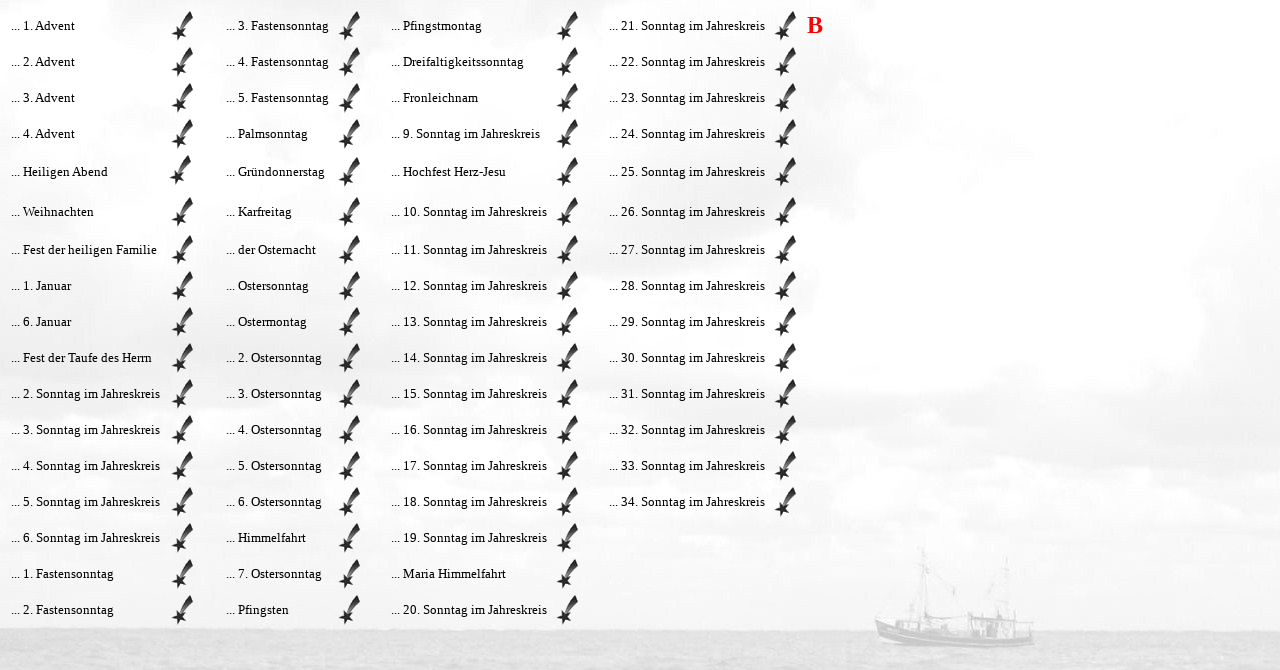

--- FILE ---
content_type: text/html
request_url: http://akoegler.de/pred-ljb.htm
body_size: 1497
content:
<html>

<head>
<meta http-equiv="Content-Language" content="de">
<meta http-equiv="Content-Type" content="text/html; charset=windows-1252">
<meta name="GENERATOR" content="Microsoft FrontPage 12.0">
<meta name="ProgId" content="FrontPage.Editor.Document">
<title>Predigten von Pfarrer Armin Kögler</title>
<base target="_blank">
<style type="text/css">
.auto-style1 {
	text-align: left;
}
.auto-style4 {
	text-align: left;
	font-size: 1.90896e-038;
}
</style>
</head>

<body background="images/bg-see2.jpg">

<table border="0" cellspacing="5" cellpadding="3" align="left" style="border-collapse: collapse" bordercolor="#111111">
  <tr>
    <td valign="middle" class="auto-style1"><font face="Arial Unicode MS" size="2">... 
    1. Advent</font></td>
    <td align="center" valign="middle">
    <a href="download/predigten/23-b-01-adv.docx">
    <img border="0" src="images/dwnld.gif" width="30" height="30"></a></td>
    <td valign="middle">&nbsp;</td>
    <td valign="middle">&nbsp;</td>
    <td valign="middle" class="auto-style1">
	<font face="Arial Unicode MS" size="2">... 3. Fastensonntag</font></td>
    <td align="center" valign="middle">
    <a href="download/predigten/24-b-03-fast.docx">
    <img border="0" src="images/dwnld.gif" width="30" height="30"></a></td>
    <td valign="middle">&nbsp;</td>
    <td valign="middle">&nbsp;</td>
    <td valign="middle" class="auto-style4">
	<font face="Arial Unicode MS" size="2">... Pfingstmontag</font></td>
    <td align="center" valign="middle">
    <a href="download/predigten/24-b-pfingstmon.docx">
    <img border="0" src="images/dwnld.gif" width="30" height="30"></a></td>
    <td align="center" valign="middle">&nbsp;</td>
    <td align="center" valign="middle">&nbsp;</td>
    <td valign="middle" class="auto-style1">
	<font face="Arial Unicode MS" size="2">... 21. Sonntag im Jahreskreis</font></td>
    <td align="center" valign="middle">
    <a href="download/predigten/24-b-21-sij.docx">
    <img border="0" src="images/dwnld.gif" width="30" height="30"></a></td>
    <td align="center"><font size="5" color="#FF0000"><b>B</b></font></td>
  </tr>
  <tr>
    <td valign="middle" class="auto-style1"><font face="Arial Unicode MS" size="2">... 
    2. Advent</font></td>
    <td align="center" valign="middle">
    <a href="download/predigten/23-b-02-adv.docx">
    <img border="0" src="images/dwnld.gif" width="30" height="30"></a></td>
    <td valign="middle">&nbsp;</td>
    <td valign="middle">&nbsp;</td>
    <td valign="middle" class="auto-style1">
	<font face="Arial Unicode MS" size="2">... 4. Fastensonntag</font></td>
    <td align="center" valign="middle">
    <a href="download/predigten/24-b-04-fast.docx">
    <img border="0" src="images/dwnld.gif" width="30" height="30"></a></td>
    <td valign="middle">&nbsp;</td>
    <td valign="middle">&nbsp;</td>
    <td valign="middle" class="auto-style1">
	<font face="Arial Unicode MS" size="2">... Dreifaltigkeitssonntag</font></td>
    <td align="center" valign="middle">
    <a href="download/predigten/24-b-dreifalt.docx">
    <img border="0" src="images/dwnld.gif" width="30" height="30"></a></td>
    <td align="center" valign="middle">&nbsp;</td>
    <td align="center" valign="middle">&nbsp;</td>
    <td valign="middle" class="auto-style1">
	<font face="Arial Unicode MS" size="2">... 22. Sonntag im Jahreskreis</font></td>
    <td align="center" valign="middle">
    <a href="download/predigten/24-b-22-sij.docx">
    <img border="0" src="images/dwnld.gif" width="30" height="30"></a></td>
    <td align="center" valign="middle">&nbsp;</td>
  </tr>
  <tr>
    <td valign="middle" class="auto-style1"><font face="Arial Unicode MS" size="2">... 
    3. Advent</font></td>
    <td align="center" valign="middle">
    <a href="download/predigten/23-b-03-adv.docx">
    <img border="0" src="images/dwnld.gif" width="30" height="30"></a></td>
    <td valign="middle">&nbsp;</td>
    <td valign="middle">&nbsp;</td>
    <td valign="middle" class="auto-style1">
	<font face="Arial Unicode MS" size="2">... 5. Fastensonntag</font></td>
    <td align="center" valign="middle">
    <a href="download/predigten/24-b-05-fast.docx">
    <img border="0" src="images/dwnld.gif" width="30" height="30"></a></td>
    <td valign="middle">&nbsp;</td>
    <td valign="middle">&nbsp;</td>
    <td valign="middle" class="auto-style1">
	<font face="Arial Unicode MS" size="2">... Fronleichnam</font></td>
    <td align="center" valign="middle">
    <a href="download/predigten/24-b-fronleich.docx">
    <img border="0" src="images/dwnld.gif" width="30" height="30"></a></td>
    <td align="center" valign="middle">&nbsp;</td>
    <td align="center" valign="middle">&nbsp;</td>
    <td valign="middle" class="auto-style1">
	<font face="Arial Unicode MS" size="2">... 23. Sonntag im Jahreskreis</font></td>
    <td align="center" valign="middle">
    <a href="download/predigten/24-b-23-sij.docx">
    <img border="0" src="images/dwnld.gif" width="30" height="30"></a></td>
    <td align="center" valign="middle">&nbsp;</td>
  </tr>
  <tr>
    <td valign="middle" class="auto-style1"><font face="Arial Unicode MS" size="2">... 
    4. Advent</font></td>
    <td align="center" valign="middle">
    <a href="download/predigten/23-b-04-adv.docx">
    <img border="0" src="images/dwnld.gif" width="30" height="30"></a></td>
    <td valign="middle">&nbsp;</td>
    <td valign="middle">&nbsp;</td>
    <td valign="middle" class="auto-style1">
	<font face="Arial Unicode MS" size="2">... Palmsonntag</font></td>
    <td align="center" valign="middle">
    <a href="download/predigten/24-b-palmsonntag.docx">
    <img border="0" src="images/dwnld.gif" width="30" height="30"></a></td>
    <td valign="middle">&nbsp;</td>
    <td valign="middle">&nbsp;</td>
    <td valign="middle" class="auto-style1">
	<font face="Arial Unicode MS" size="2">... 9. Sonntag im Jahreskreis</font></td>
    <td align="center" valign="middle">
    <a href="download/predigten/24-b-09-sij.docx">
    <img border="0" src="images/dwnld.gif" width="30" height="30"></a></td>
    <td align="center" valign="middle">&nbsp;</td>
    <td align="center" valign="middle">&nbsp;</td>
    <td valign="middle" class="auto-style1">
	<font face="Arial Unicode MS" size="2">... 24. Sonntag im Jahreskreis</font></td>
    <td align="center" valign="middle">
    <a href="download/predigten/24-b-24-sij.doc">
    <img border="0" src="images/dwnld.gif" width="30" height="30"></a></td>
    <td align="center" valign="middle">&nbsp;</td>
  </tr>
  <tr>
    <td valign="middle" height="40" class="auto-style1">
	<font face="Arial Unicode MS" size="2">... Heiligen Abend</font></td>
    <td align="center" valign="middle">
	<a href="download/predigten/23-b-weihn-hla.docx">
    <img border="0" src="images/dwnld.gif" width="30" height="30"></a>&nbsp;</td>
    <td valign="middle">&nbsp;</td>
    <td valign="middle">&nbsp;</td>
    <td valign="middle" class="auto-style1">
	<font face="Arial Unicode MS" size="2">... Gründonnerstag</font></td>
    <td align="center" valign="middle">
    <a href="download/predigten/24-b-gruendon.docx">
    <img border="0" src="images/dwnld.gif" width="30" height="30"></a></td>
    <td valign="middle">&nbsp;</td>
    <td valign="middle">&nbsp;</td>
    <td valign="middle" class="auto-style1">
	<font face="Arial Unicode MS" size="2">... Hochfest Herz-Jesu</font></td>
    <td align="center" valign="middle">
    <a href="download/predigten/24-b-herz-jesu.docx">
    <img border="0" src="images/dwnld.gif" width="30" height="30"></a></td>
    <td align="center" valign="middle">&nbsp;</td>
    <td align="center" valign="middle">&nbsp;</td>
    <td valign="middle" class="auto-style1">
	<font face="Arial Unicode MS" size="2">... 25. Sonntag im Jahreskreis</font></td>
    <td align="center" valign="middle">
    <a href="download/predigten/24-b-25-sij.docx">
    <img border="0" src="images/dwnld.gif" width="30" height="30"></a></td>
    <td align="center" valign="middle">&nbsp;</td>
  </tr>
  <tr>
    <td valign="middle" height="40" class="auto-style1">
	<font face="Arial Unicode MS" size="2">... Weihnachten</font></td>
    <td align="center" valign="middle">
	<a href="download/predigten/23-b-weihn.docx">
    <img border="0" src="images/dwnld.gif" width="30" height="30"></a></td>
    <td valign="middle">&nbsp;</td>
    <td valign="middle">&nbsp;</td>
    <td valign="middle" class="auto-style1">
	<font face="Arial Unicode MS" size="2">... Karfreitag</font></td>
    <td align="center" valign="middle">
    <a href="download/predigten/24-b-karfreit.docx">
    <img border="0" src="images/dwnld.gif" width="30" height="30"></a></td>
    <td valign="middle">&nbsp;</td>
    <td valign="middle">&nbsp;</td>
    <td valign="middle" class="auto-style1">
	<font face="Arial Unicode MS" size="2">... 10. Sonntag im Jahreskreis</font></td>
    <td align="center" valign="middle">
    <a href="download/predigten/24-b-10-sij.docx">
    <img border="0" src="images/dwnld.gif" width="30" height="30"></a></td>
    <td align="center" valign="middle">&nbsp;</td>
    <td align="center" valign="middle">&nbsp;</td>
    <td valign="middle" class="auto-style1">
	<font face="Arial Unicode MS" size="2">... 26. Sonntag im Jahreskreis</font></td>
    <td align="center" valign="middle">
    <a href="download/predigten/24-b-26-sij.docx">
    <img border="0" src="images/dwnld.gif" width="30" height="30"></a></td>
    <td align="center" valign="middle">&nbsp;</td>
  </tr>
  <tr>
    <td valign="middle" height="19" class="auto-style1">
	<font face="Arial Unicode MS" size="2">... Fest der heiligen Familie</font></td>
    <td align="center" valign="middle">
	<a href="download/predigten/23-b-fest-hl-fam.docx">
    <img border="0" src="images/dwnld.gif" width="30" height="30"></a></td>
    <td valign="middle">&nbsp;</td>
    <td valign="middle">&nbsp;</td>
    <td valign="middle" class="auto-style1">
	<font face="Arial Unicode MS" size="2">... der Osternacht</font></td>
    <td align="center" valign="middle">
    <a href="download/predigten/24-b-osternacht.docx">
    <img border="0" src="images/dwnld.gif" width="30" height="30"></a></td>
    <td valign="middle">&nbsp;</td>
    <td valign="middle">&nbsp;</td>
    <td valign="middle" class="auto-style1">
	<font face="Arial Unicode MS" size="2">... 11. Sonntag im Jahreskreis</font></td>
    <td align="center" valign="middle">
    <a href="download/predigten/24-b-11-sij.docx">
    <img border="0" src="images/dwnld.gif" width="30" height="30"></a></td>
    <td align="center" valign="middle">&nbsp;</td>
    <td align="center" valign="middle">&nbsp;</td>
    <td valign="middle" class="auto-style1">
	<font face="Arial Unicode MS" size="2">... 27. Sonntag im Jahreskreis</font></td>
    <td align="center" valign="middle">
    <a href="download/predigten/24-b-27-sij.docx">
    <img border="0" src="images/dwnld.gif" width="30" height="30"></a></td>
    <td align="center" valign="middle">&nbsp;</td>
  </tr>
  <tr>
    <td valign="middle" class="arial unicode">
	<font face="Arial Unicode MS" size="2">... 1. Januar</font></td>
    <td align="center" valign="middle">
	<a href="download/predigten/24-b-01-jan.docx">
    <img border="0" src="images/dwnld.gif" width="30" height="30"></a></td>
    <td valign="middle">&nbsp;</td>
    <td valign="middle">&nbsp;</td>
    <td valign="middle" class="auto-style1">
	<font face="Arial Unicode MS" size="2">... Ostersonntag</font></td>
    <td align="center" valign="middle">
    <a href="download/predigten/24-b-osterson.docx">
    <img border="0" src="images/dwnld.gif" width="30" height="30"></a></td>
    <td valign="middle">&nbsp;</td>
    <td valign="middle">&nbsp;</td>
    <td valign="middle" class="auto-style1">
	<font face="Arial Unicode MS" size="2">... 12. Sonntag im Jahreskreis</font></td>
    <td align="center" valign="middle">
    <a href="download/predigten/24-b-12-sij.docx">
    <img border="0" src="images/dwnld.gif" width="30" height="30"></a></td>
    <td align="center" valign="middle">&nbsp;</td>
    <td align="center" valign="middle">&nbsp;</td>
    <td valign="middle" class="auto-style1">
	<font face="Arial Unicode MS" size="2">... 28. Sonntag im Jahreskreis</font></td>
    <td align="center" valign="middle">
    <a href="download/predigten/24-b-28-sij.docx">
    <img border="0" src="images/dwnld.gif" width="30" height="30"></a></td>
    <td align="center" valign="middle">&nbsp;</td>
  </tr>
  <tr>
    <td valign="middle" class="auto-style1">
	<font face="Arial Unicode MS" size="2">... 6. Januar</font></td>
    <td align="center" valign="middle">
	<a href="download/predigten/24-b-06-jan.docx">
    <img border="0" src="images/dwnld.gif" width="30" height="30"></a></td>
    <td valign="middle">&nbsp;</td>
    <td valign="middle">&nbsp;</td>
    <td valign="middle" class="auto-style1">
	<font face="Arial Unicode MS" size="2">... Ostermontag</font></td>
    <td align="center" valign="middle">
    <a href="download/predigten/24-b-ostermo.docx">
    <img border="0" src="images/dwnld.gif" width="30" height="30"></a></td>
    <td valign="middle">&nbsp;</td>
    <td valign="middle">&nbsp;</td>
    <td valign="middle" class="auto-style1">
	<font face="Arial Unicode MS" size="2">... 13. Sonntag im Jahreskreis</font></td>
    <td align="center" valign="middle">
    <a href="download/predigten/24-b-13-sij.docx">
    <img border="0" src="images/dwnld.gif" width="30" height="30"></a></td>
    <td align="center" valign="middle">&nbsp;</td>
    <td align="center" valign="middle">&nbsp;</td>
    <td valign="middle" class="auto-style1">
	<font face="Arial Unicode MS" size="2">... 29. Sonntag im Jahreskreis</font></td>
    <td align="center" valign="middle">
    <a href="download/predigten/24-b-29-sij.docx">
    <img border="0" src="images/dwnld.gif" width="30" height="30"></a></td>
    <td align="center" valign="middle">&nbsp;</td>
  </tr>
  <tr>
    <td valign="middle" class="auto-style1">
	<font face="Arial Unicode MS" size="2">... Fest der Taufe des Herrn</font></td>
    <td align="center" valign="middle">
	<a href="download/predigten/24-b-taufe-d-herrn.docx">
    <img border="0" src="images/dwnld.gif" width="30" height="30"></a></td>
    <td valign="middle">&nbsp;</td>
    <td valign="middle">&nbsp;</td>
    <td valign="middle" class="auto-style1">
	<font face="Arial Unicode MS" size="2">... 2. Ostersonntag</font></td>
    <td align="center" valign="middle">
    <a href="download/predigten/24-b-02-osters.docx">
    <img border="0" src="images/dwnld.gif" width="30" height="30"></a></td>
    <td valign="middle">&nbsp;</td>
    <td valign="middle">&nbsp;</td>
    <td valign="middle" class="auto-style1">
	<font face="Arial Unicode MS" size="2">... 14. Sonntag im Jahreskreis</font></td>
    <td align="center" valign="middle">
    <a href="download/predigten/24-b-14-sij.docx">
    <img border="0" src="images/dwnld.gif" width="30" height="30"></a></td>
    <td align="center" valign="middle">&nbsp;</td>
    <td align="center" valign="middle">&nbsp;</td>
    <td valign="middle" class="auto-style1">
	<font face="Arial Unicode MS" size="2">... 30. Sonntag im Jahreskreis</font></td>
    <td align="center" valign="middle">
    <a href="download/predigten/24-b-30-sij.docx">
    <img border="0" src="images/dwnld.gif" width="30" height="30"></a></td>
    <td align="center" valign="middle">&nbsp;</td>
  </tr>
  <tr>
    <td valign="middle" class="auto-style1">
	<font face="Arial Unicode MS" size="2">... 2. Sonntag im Jahreskreis</font></td>
    <td align="center" valign="middle">
	<a href="download/predigten/24-b-02-sij.docx">
    <img border="0" src="images/dwnld.gif" width="30" height="30"></a></td>
    <td valign="middle">&nbsp;</td>
    <td valign="middle">&nbsp;</td>
    <td valign="middle" class="auto-style1">
	<font face="Arial Unicode MS" size="2">... 3. Ostersonntag</font></td>
    <td align="center" valign="middle">
    <a href="download/predigten/24-b-03-osters.docx">
    <img border="0" src="images/dwnld.gif" width="30" height="30"></a></td>
    <td valign="middle">&nbsp;</td>
    <td valign="middle">&nbsp;</td>
    <td valign="middle" class="auto-style1">
	<font face="Arial Unicode MS" size="2">... 15. Sonntag im Jahreskreis</font></td>
    <td align="center" valign="middle">
    <a href="download/predigten/24-b-15-sij.docx">
    <img border="0" src="images/dwnld.gif" width="30" height="30"></a></td>
    <td align="center" valign="middle">&nbsp;</td>
    <td align="center" valign="middle">&nbsp;</td>
    <td valign="middle" class="auto-style1">
	<font face="Arial Unicode MS" size="2">... 31. Sonntag im Jahreskreis</font></td>
    <td align="center" valign="middle">
    <a href="download/predigten/24-b-31-sij.docx">
    <img border="0" src="images/dwnld.gif" width="30" height="30"></a></td>
    <td align="center" valign="middle">&nbsp;</td>
  </tr>
  <tr>
    <td valign="middle" class="auto-style1">
	<font face="Arial Unicode MS" size="2">... 3. Sonntag im Jahreskreis</font></td>
    <td align="center" valign="middle">
	<a href="download/predigten/24-b-03-sij.docx">
    <img border="0" src="images/dwnld.gif" width="30" height="30"></a></td>
    <td valign="middle">&nbsp;</td>
    <td valign="middle">&nbsp;</td>
    <td valign="middle" class="auto-style1">
	<font face="Arial Unicode MS" size="2">... 4. Ostersonntag</font></td>
    <td align="center" valign="middle">
    <a href="download/predigten/24-b-04-osters.docx">
    <img border="0" src="images/dwnld.gif" width="30" height="30"></a></td>
    <td valign="middle">&nbsp;</td>
    <td valign="middle">&nbsp;</td>
    <td valign="middle" class="auto-style1">
	<font face="Arial Unicode MS" size="2">... 16. Sonntag im Jahreskreis</font></td>
    <td align="center" valign="middle">
    <a href="download/predigten/24-b-16-sij.docx">
    <img border="0" src="images/dwnld.gif" width="30" height="30"></a></td>
    <td align="center" valign="middle">&nbsp;</td>
    <td align="center" valign="middle">&nbsp;</td>
    <td valign="middle" class="auto-style1">
	<font face="Arial Unicode MS" size="2">... 32. Sonntag im Jahreskreis</font></td>
    <td align="center" valign="middle">
    <a href="download/predigten/24-b-32-sij.docx">
    <img border="0" src="images/dwnld.gif" width="30" height="30"></a></td>
    <td align="center" valign="middle">&nbsp;</td>
  </tr>
  <tr>
    <td valign="middle" class="auto-style1">
	<font face="Arial Unicode MS" size="2">... 4. Sonntag im Jahreskreis</font></td>
    <td align="center" valign="middle">
	<a href="download/predigten/24-b-04-sij.docx">
    <img border="0" src="images/dwnld.gif" width="30" height="30"></a></td>
    <td valign="middle">&nbsp;</td>
    <td valign="middle">&nbsp;</td>
    <td valign="middle" class="auto-style1">
	<font face="Arial Unicode MS" size="2">... 5. Ostersonntag</font></td>
    <td align="center" valign="middle">
    <a href="download/predigten/24-b-05-osters.docx">
    <img border="0" src="images/dwnld.gif" width="30" height="30"></a></td>
    <td valign="middle">&nbsp;</td>
    <td valign="middle">&nbsp;</td>
    <td valign="middle" class="auto-style1">
	<font face="Arial Unicode MS" size="2">... 17. Sonntag im Jahreskreis</font></td>
    <td align="center" valign="middle">
    <a href="download/predigten/24-b-17-sij.docx">
    <img border="0" src="images/dwnld.gif" width="30" height="30"></a></td>
    <td align="center" valign="middle">&nbsp;</td>
    <td align="center" valign="middle">&nbsp;</td>
    <td class="auto-style1">
	<font face="Arial Unicode MS" size="2">... 33. Sonntag im Jahreskreis</font></td>
    <td align="center" valign="middle">
    <a href="download/predigten/24-b-33-sij.docx">
    <img border="0" src="images/dwnld.gif" width="30" height="30"></a></td>
    <td align="center" valign="middle">&nbsp;</td>
  </tr>
  <tr>
    <td valign="middle" class="auto-style1">
	<font face="Arial Unicode MS" size="2">... 5. Sonntag im Jahreskreis</font></td>
    <td align="center" valign="middle">
	<a href="download/predigten/24-b-05-sij.docx">
    <img border="0" src="images/dwnld.gif" width="30" height="30"></a></td>
    <td valign="middle">&nbsp;</td>
    <td valign="middle">&nbsp;</td>
    <td valign="middle" class="auto-style1">
	<font face="Arial Unicode MS" size="2">... 6. Ostersonntag</font></td>
    <td align="center" valign="middle">
    <a href="download/predigten/24-b-06-osters.docx">
    <img border="0" src="images/dwnld.gif" width="30" height="30"></a></td>
    <td valign="middle">&nbsp;</td>
    <td valign="middle">&nbsp;</td>
    <td valign="middle" class="auto-style1">
	<font face="Arial Unicode MS" size="2">... 18. Sonntag im Jahreskreis</font></td>
    <td align="center" valign="middle">
    <a href="download/predigten/24-b-18-sij.docx">
    <img border="0" src="images/dwnld.gif" width="30" height="30"></a></td>
    <td align="center" valign="middle">&nbsp;</td>
    <td align="center" valign="middle">&nbsp;</td>
    <td valign="middle" class="auto-style1">
	<font face="Arial Unicode MS" size="2">... 34. Sonntag im Jahreskreis</font></td>
    <td align="center" valign="middle">
    <a href="download/predigten/24-b-34-sij.docx">
    <img border="0" src="images/dwnld.gif" width="30" height="30"></a></td>
    <td align="center" valign="middle">&nbsp;</td>
  </tr>
  <tr>
    <td valign="middle" class="auto-style1">
	<font face="Arial Unicode MS" size="2">... 6. Sonntag im Jahreskreis</font></td>
    <td align="center" valign="middle">
	<a href="download/predigten/24-b-06-sij.docx">
    <img border="0" src="images/dwnld.gif" width="30" height="30"></a></td>
    <td valign="middle">&nbsp;</td>
    <td valign="middle">&nbsp;</td>
    <td valign="middle" class="auto-style1">
	<font face="Arial Unicode MS" size="2">... Himmelfahrt</font></td>
    <td align="center" valign="middle">
    <a href="download/predigten/24-b-himmelf.docx">
    <img border="0" src="images/dwnld.gif" width="30" height="30"></a></td>
    <td valign="middle">&nbsp;</td>
    <td valign="middle">&nbsp;</td>
    <td valign="middle" class="auto-style1">
	<font face="Arial Unicode MS" size="2">... 19. Sonntag im Jahreskreis</font></td>
    <td align="center" valign="middle">
    <a href="download/predigten/24-b-19-sij.docx">
    <img border="0" src="images/dwnld.gif" width="30" height="30"></a></td>
    <td align="center" valign="middle">&nbsp;</td>
    <td align="center" valign="middle">&nbsp;</td>
    <td valign="middle" class="auto-style1">
    &nbsp;</td>
    <td align="center" valign="middle">
    &nbsp;</td>
    <td align="center" valign="middle">&nbsp;</td>
  </tr>
  <tr>
    <td valign="middle" class="auto-style1">
	<font face="Arial Unicode MS" size="2">... 1. Fastensonntag</font></td>
    <td align="center" valign="middle">
	<a href="download/predigten/24-b-01-fast.docx">
    <img border="0" src="images/dwnld.gif" width="30" height="30"></a></td>
    <td valign="middle">&nbsp;</td>
    <td valign="middle">&nbsp;</td>
    <td valign="middle" class="auto-style1">
	<font face="Arial Unicode MS" size="2">... 7. Ostersonntag</font></td>
    <td align="center" valign="middle">
    <a href="download/predigten/24-b-07-osters.docx">
    <img border="0" src="images/dwnld.gif" width="30" height="30"></a></td>
    <td valign="middle">&nbsp;</td>
    <td valign="middle">&nbsp;</td>
    <td valign="middle" class="auto-style1">
	<font face="Arial Unicode MS" size="2">... Maria Himmelfahrt</font></td>
    <td align="center" valign="middle">
    <a href="download/predigten/24-b-maria-himmelf.docx">
    <img border="0" src="images/dwnld.gif" width="30" height="30"></a></td>
    <td align="center" valign="middle">&nbsp;</td>
    <td align="center" valign="middle">&nbsp;</td>
    <td valign="middle" class="auto-style1">
    &nbsp;</td>
    <td align="center" valign="middle">
    &nbsp;</td>
    <td align="center" valign="middle">&nbsp;</td>
  </tr>
  <tr>
    <td valign="middle" class="auto-style1">
	<font face="Arial Unicode MS" size="2">... 2. Fastensonntag</font></td>
    <td align="center" valign="middle">
	<a href="download/predigten/24-b-02-fast.docx">
    <img border="0" src="images/dwnld.gif" width="30" height="30"></a></td>
    <td valign="middle">&nbsp;</td>
    <td valign="middle">&nbsp;</td>
    <td valign="middle" class="auto-style1">
	<font face="Arial Unicode MS" size="2">... Pfingsten</font></td>
    <td align="center" valign="middle">
    <a href="download/predigten/24-b-pfingst.docx">
    <img border="0" src="images/dwnld.gif" width="30" height="30"></a></td>
    <td valign="middle">&nbsp;</td>
    <td valign="middle">&nbsp;</td>
    <td valign="middle" class="auto-style1">
	<font face="Arial Unicode MS" size="2">... 20. Sonntag im Jahreskreis</font></td>
    <td align="center" valign="middle">
    <a href="download/predigten/24-b-20-sij.docx">
    <img border="0" src="images/dwnld.gif" width="30" height="30"></a></td>
    <td align="center" valign="middle">&nbsp;</td>
    <td align="center" valign="middle">&nbsp;</td>
    <td valign="middle" class="auto-style1">
    &nbsp;</td>
    <td align="center" valign="middle">
	&nbsp;</td>
    <td align="center" valign="middle">&nbsp;</td>
  </tr>
  </table>

<p>&nbsp;</p>

</body>

</html>